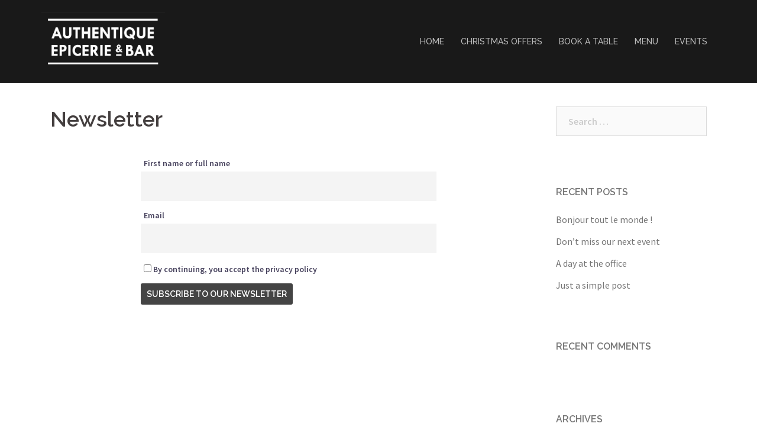

--- FILE ---
content_type: text/html; charset=UTF-8
request_url: https://authentique-epicerie.com/newsletter/
body_size: 8574
content:
<!DOCTYPE html>
<html lang="en-US">
<head>
<meta charset="UTF-8">
<meta name="viewport" content="width=device-width, initial-scale=1">
<link rel="profile" href="http://gmpg.org/xfn/11">
<link rel="pingback" href="https://authentique-epicerie.com/xmlrpc.php">

<title>Newsletter |</title>

<!-- All In One SEO Pack 3.6.2[260,277] -->
<script type="application/ld+json" class="aioseop-schema">{"@context":"https://schema.org","@graph":[{"@type":"Organization","@id":"https://authentique-epicerie.com/#organization","url":"https://authentique-epicerie.com/","name":"","sameAs":[]},{"@type":"WebSite","@id":"https://authentique-epicerie.com/#website","url":"https://authentique-epicerie.com/","name":"","publisher":{"@id":"https://authentique-epicerie.com/#organization"},"potentialAction":{"@type":"SearchAction","target":"https://authentique-epicerie.com/?s={search_term_string}","query-input":"required name=search_term_string"}},{"@type":"WebPage","@id":"https://authentique-epicerie.com/newsletter/#webpage","url":"https://authentique-epicerie.com/newsletter/","inLanguage":"en-US","name":"Newsletter","isPartOf":{"@id":"https://authentique-epicerie.com/#website"},"breadcrumb":{"@id":"https://authentique-epicerie.com/newsletter/#breadcrumblist"},"datePublished":"2020-01-24T16:57:10+00:00","dateModified":"2020-01-24T16:57:10+00:00"},{"@type":"BreadcrumbList","@id":"https://authentique-epicerie.com/newsletter/#breadcrumblist","itemListElement":[{"@type":"ListItem","position":1,"item":{"@type":"WebPage","@id":"https://authentique-epicerie.com/","url":"https://authentique-epicerie.com/","name":"Authentique Epicerie &amp; Bar"}},{"@type":"ListItem","position":2,"item":{"@type":"WebPage","@id":"https://authentique-epicerie.com/newsletter/","url":"https://authentique-epicerie.com/newsletter/","name":"Newsletter"}}]}]}</script>
<link rel="canonical" href="https://authentique-epicerie.com/newsletter/" />
<!-- All In One SEO Pack -->
<link rel='dns-prefetch' href='//fonts.googleapis.com' />
<link rel='dns-prefetch' href='//s.w.org' />
<link rel="alternate" type="application/rss+xml" title=" &raquo; Feed" href="https://authentique-epicerie.com/feed/" />
<link rel="alternate" type="application/rss+xml" title=" &raquo; Comments Feed" href="https://authentique-epicerie.com/comments/feed/" />
		<script type="text/javascript">
			window._wpemojiSettings = {"baseUrl":"https:\/\/s.w.org\/images\/core\/emoji\/13.0.0\/72x72\/","ext":".png","svgUrl":"https:\/\/s.w.org\/images\/core\/emoji\/13.0.0\/svg\/","svgExt":".svg","source":{"concatemoji":"https:\/\/authentique-epicerie.com\/wp-includes\/js\/wp-emoji-release.min.js?ver=5.5.17"}};
			!function(e,a,t){var n,r,o,i=a.createElement("canvas"),p=i.getContext&&i.getContext("2d");function s(e,t){var a=String.fromCharCode;p.clearRect(0,0,i.width,i.height),p.fillText(a.apply(this,e),0,0);e=i.toDataURL();return p.clearRect(0,0,i.width,i.height),p.fillText(a.apply(this,t),0,0),e===i.toDataURL()}function c(e){var t=a.createElement("script");t.src=e,t.defer=t.type="text/javascript",a.getElementsByTagName("head")[0].appendChild(t)}for(o=Array("flag","emoji"),t.supports={everything:!0,everythingExceptFlag:!0},r=0;r<o.length;r++)t.supports[o[r]]=function(e){if(!p||!p.fillText)return!1;switch(p.textBaseline="top",p.font="600 32px Arial",e){case"flag":return s([127987,65039,8205,9895,65039],[127987,65039,8203,9895,65039])?!1:!s([55356,56826,55356,56819],[55356,56826,8203,55356,56819])&&!s([55356,57332,56128,56423,56128,56418,56128,56421,56128,56430,56128,56423,56128,56447],[55356,57332,8203,56128,56423,8203,56128,56418,8203,56128,56421,8203,56128,56430,8203,56128,56423,8203,56128,56447]);case"emoji":return!s([55357,56424,8205,55356,57212],[55357,56424,8203,55356,57212])}return!1}(o[r]),t.supports.everything=t.supports.everything&&t.supports[o[r]],"flag"!==o[r]&&(t.supports.everythingExceptFlag=t.supports.everythingExceptFlag&&t.supports[o[r]]);t.supports.everythingExceptFlag=t.supports.everythingExceptFlag&&!t.supports.flag,t.DOMReady=!1,t.readyCallback=function(){t.DOMReady=!0},t.supports.everything||(n=function(){t.readyCallback()},a.addEventListener?(a.addEventListener("DOMContentLoaded",n,!1),e.addEventListener("load",n,!1)):(e.attachEvent("onload",n),a.attachEvent("onreadystatechange",function(){"complete"===a.readyState&&t.readyCallback()})),(n=t.source||{}).concatemoji?c(n.concatemoji):n.wpemoji&&n.twemoji&&(c(n.twemoji),c(n.wpemoji)))}(window,document,window._wpemojiSettings);
		</script>
		<style type="text/css">
img.wp-smiley,
img.emoji {
	display: inline !important;
	border: none !important;
	box-shadow: none !important;
	height: 1em !important;
	width: 1em !important;
	margin: 0 .07em !important;
	vertical-align: -0.1em !important;
	background: none !important;
	padding: 0 !important;
}
</style>
	<link rel='stylesheet' id='sydney-bootstrap-css'  href='https://authentique-epicerie.com/wp-content/themes/sydney/css/bootstrap/bootstrap.min.css?ver=1' type='text/css' media='all' />
<link rel='stylesheet' id='wp-block-library-css'  href='https://authentique-epicerie.com/wp-includes/css/dist/block-library/style.min.css?ver=5.5.17' type='text/css' media='all' />
<link rel='stylesheet' id='sydney-fonts-css'  href='https://fonts.googleapis.com/css?family=Source+Sans+Pro%3A400%2C400italic%2C600%7CRaleway%3A400%2C500%2C600' type='text/css' media='all' />
<link rel='stylesheet' id='sydney-style-css'  href='https://authentique-epicerie.com/wp-content/themes/sydney/style.css?ver=20180213' type='text/css' media='all' />
<style id='sydney-style-inline-css' type='text/css'>
.site-header { background-color:rgba(0,0,0,0.9);}
.site-title { font-size:27px; }
.site-description { font-size:16px; }
#mainnav ul li a { font-size:14px; }
h1 { font-size:52px; }
h2 { font-size:42px; }
h3 { font-size:32px; }
h4 { font-size:25px; }
h5 { font-size:20px; }
h6 { font-size:18px; }
body { font-size:16px; }
.single .hentry .title-post { font-size:36px; }
.header-image { background-size:cover;}
.header-image { height:300px; }
.widget-area .widget_fp_social a,#mainnav ul li a:hover, .sydney_contact_info_widget span, .roll-team .team-content .name,.roll-team .team-item .team-pop .team-social li:hover a,.roll-infomation li.address:before,.roll-infomation li.phone:before,.roll-infomation li.email:before,.roll-testimonials .name,.roll-button.border,.roll-button:hover,.roll-icon-list .icon i,.roll-icon-list .content h3 a:hover,.roll-icon-box.white .content h3 a,.roll-icon-box .icon i,.roll-icon-box .content h3 a:hover,.switcher-container .switcher-icon a:focus,.go-top:hover,.hentry .meta-post a:hover,#mainnav > ul > li > a.active, #mainnav > ul > li > a:hover, button:hover, input[type="button"]:hover, input[type="reset"]:hover, input[type="submit"]:hover, .text-color, .social-menu-widget a, .social-menu-widget a:hover, .archive .team-social li a, a, h1 a, h2 a, h3 a, h4 a, h5 a, h6 a,.classic-alt .meta-post a,.single .hentry .meta-post a { color:#47425d}
.reply,.woocommerce div.product .woocommerce-tabs ul.tabs li.active,.woocommerce #respond input#submit,.woocommerce a.button,.woocommerce button.button,.woocommerce input.button,.project-filter li a.active, .project-filter li a:hover,.preloader .pre-bounce1, .preloader .pre-bounce2,.roll-team .team-item .team-pop,.roll-progress .progress-animate,.roll-socials li a:hover,.roll-project .project-item .project-pop,.roll-project .project-filter li.active,.roll-project .project-filter li:hover,.roll-button.light:hover,.roll-button.border:hover,.roll-button,.roll-icon-box.white .icon,.owl-theme .owl-controls .owl-page.active span,.owl-theme .owl-controls.clickable .owl-page:hover span,.go-top,.bottom .socials li:hover a,.sidebar .widget:before,.blog-pagination ul li.active,.blog-pagination ul li:hover a,.content-area .hentry:after,.text-slider .maintitle:after,.error-wrap #search-submit:hover,#mainnav .sub-menu li:hover > a,#mainnav ul li ul:after, button, input[type="button"], input[type="reset"], input[type="submit"], .panel-grid-cell .widget-title:after { background-color:#47425d}
.roll-socials li a:hover,.roll-socials li a,.roll-button.light:hover,.roll-button.border,.roll-button,.roll-icon-list .icon,.roll-icon-box .icon,.owl-theme .owl-controls .owl-page span,.comment .comment-detail,.widget-tags .tag-list a:hover,.blog-pagination ul li,.hentry blockquote,.error-wrap #search-submit:hover,textarea:focus,input[type="text"]:focus,input[type="password"]:focus,input[type="datetime"]:focus,input[type="datetime-local"]:focus,input[type="date"]:focus,input[type="month"]:focus,input[type="time"]:focus,input[type="week"]:focus,input[type="number"]:focus,input[type="email"]:focus,input[type="url"]:focus,input[type="search"]:focus,input[type="tel"]:focus,input[type="color"]:focus, button, input[type="button"], input[type="reset"], input[type="submit"], .archive .team-social li a { border-color:#47425d}
.site-header.float-header { background-color:rgba(0,0,0,0.9);}
@media only screen and (max-width: 1024px) { .site-header { background-color:#000000;}}
.site-title a, .site-title a:hover { color:#ffffff}
.site-description { color:#ffffff}
#mainnav ul li a, #mainnav ul li::before { color:#bcbcbc}
#mainnav .sub-menu li a { color:#bcbcbc}
#mainnav .sub-menu li a { background:#1c1c1c}
.text-slider .maintitle, .text-slider .subtitle { color:#ffffff}
body { color:#47425d}
#secondary { background-color:#ffffff}
#secondary, #secondary a, #secondary .widget-title { color:#767676}
.footer-widgets { background-color:#1e001b}
.btn-menu { color:#ffffff}
#mainnav ul li a:hover { color:#d65050}
.site-footer { background-color:#1e001b}
.site-footer,.site-footer a { color:#1e001b}
.overlay { background-color:#000000}
.page-wrap { padding-top:83px;}
.page-wrap { padding-bottom:100px;}
.slide-inner { display:none;}
.slide-inner.text-slider-stopped { display:block;}
@media only screen and (max-width: 1025px) {		
			.mobile-slide {
				display: block;
			}
			.slide-item {
				background-image: none !important;
			}
			.header-slider {
			}
			.slide-item {
				height: auto !important;
			}
			.slide-inner {
				min-height: initial;
			} 
		}
@media only screen and (max-width: 780px) { 
    	h1 { font-size: 32px;}
		h2 { font-size: 28px;}
		h3 { font-size: 22px;}
		h4 { font-size: 18px;}
		h5 { font-size: 16px;}
		h6 { font-size: 14px;}
    }

</style>
<link rel='stylesheet' id='sydney-font-awesome-css'  href='https://authentique-epicerie.com/wp-content/themes/sydney/fonts/font-awesome.min.css?ver=5.5.17' type='text/css' media='all' />
<!--[if lte IE 9]>
<link rel='stylesheet' id='sydney-ie9-css'  href='https://authentique-epicerie.com/wp-content/themes/sydney/css/ie9.css?ver=5.5.17' type='text/css' media='all' />
<![endif]-->
<link rel='stylesheet' id='newsletter-css'  href='https://authentique-epicerie.com/wp-content/plugins/newsletter/style.css?ver=6.4.3' type='text/css' media='all' />
<script type='text/javascript' src='https://authentique-epicerie.com/wp-includes/js/jquery/jquery.js?ver=1.12.4-wp' id='jquery-core-js'></script>
<link rel="https://api.w.org/" href="https://authentique-epicerie.com/wp-json/" /><link rel="alternate" type="application/json" href="https://authentique-epicerie.com/wp-json/wp/v2/pages/1763" /><link rel="EditURI" type="application/rsd+xml" title="RSD" href="https://authentique-epicerie.com/xmlrpc.php?rsd" />
<link rel="wlwmanifest" type="application/wlwmanifest+xml" href="https://authentique-epicerie.com/wp-includes/wlwmanifest.xml" /> 
<meta name="generator" content="WordPress 5.5.17" />
<link rel='shortlink' href='https://authentique-epicerie.com/?p=1763' />
<link rel="alternate" type="application/json+oembed" href="https://authentique-epicerie.com/wp-json/oembed/1.0/embed?url=https%3A%2F%2Fauthentique-epicerie.com%2Fnewsletter%2F" />
<link rel="alternate" type="text/xml+oembed" href="https://authentique-epicerie.com/wp-json/oembed/1.0/embed?url=https%3A%2F%2Fauthentique-epicerie.com%2Fnewsletter%2F&#038;format=xml" />
<style type="text/css">.recentcomments a{display:inline !important;padding:0 !important;margin:0 !important;}</style><link rel="icon" href="https://authentique-epicerie.com/wp-content/uploads/2018/03/favicon_bleu-1-150x150.jpg" sizes="32x32" />
<link rel="icon" href="https://authentique-epicerie.com/wp-content/uploads/2018/03/favicon_bleu-1-230x229.jpg" sizes="192x192" />
<link rel="apple-touch-icon" href="https://authentique-epicerie.com/wp-content/uploads/2018/03/favicon_bleu-1-230x229.jpg" />
<meta name="msapplication-TileImage" content="https://authentique-epicerie.com/wp-content/uploads/2018/03/favicon_bleu-1.jpg" />
</head>

<body class="page-template-default page page-id-1763">

	<div class="preloader">
	    <div class="spinner">
	        <div class="pre-bounce1"></div>
	        <div class="pre-bounce2"></div>
	    </div>
	</div>
	
<div id="page" class="hfeed site">
	<a class="skip-link screen-reader-text" href="#content">Skip to content</a>

		
	<div class="header-clone"></div>

	
	<header id="masthead" class="site-header" role="banner">
		<div class="header-wrap">
            <div class="container">
                <div class="row">
				<div class="col-md-4 col-sm-8 col-xs-12">
		        					<a href="https://authentique-epicerie.com/" title=""><img class="site-logo" src="http://authentique-epicerie.com/wp-content/uploads/2018/04/authentique-logo-transparent.png" alt="" /></a>
		        				</div>
				<div class="col-md-8 col-sm-4 col-xs-12">
					<div class="btn-menu"></div>
					<nav id="mainnav" class="mainnav" role="navigation">
						<div class="menu-main-menu-container"><ul id="menu-main-menu" class="menu"><li id="menu-item-1000" class="menu-item menu-item-type-post_type menu-item-object-page menu-item-home menu-item-1000"><a href="https://authentique-epicerie.com/">HOME</a></li>
<li id="menu-item-3744" class="menu-item menu-item-type-post_type menu-item-object-page menu-item-3744"><a href="https://authentique-epicerie.com/christmas-offers/">CHRISTMAS OFFERS</a></li>
<li id="menu-item-2848" class="menu-item menu-item-type-post_type menu-item-object-page menu-item-2848"><a href="https://authentique-epicerie.com/booking/">BOOK A TABLE</a></li>
<li id="menu-item-2851" class="menu-item menu-item-type-post_type menu-item-object-page menu-item-2851"><a href="https://authentique-epicerie.com/bar-menu/">MENU</a></li>
<li id="menu-item-2918" class="menu-item menu-item-type-post_type menu-item-object-page menu-item-2918"><a href="https://authentique-epicerie.com/events/">EVENTS</a></li>
</ul></div>					</nav><!-- #site-navigation -->
				</div>
				</div>
			</div>
		</div>
	</header><!-- #masthead -->

	
	<div class="sydney-hero-area">
				<div class="header-image">
						<img class="header-inner" src="https://authentique-epicerie.com/wp-content/uploads/2018/04/cropped-logo_horizontal_bleu.jpg" width="1920" alt="" title="">
		</div>
		
			</div>

	
	<div id="content" class="page-wrap">
		<div class="container content-wrapper">
			<div class="row">	
	<div id="primary" class="content-area col-md-9">
		<main id="main" class="post-wrap" role="main">

			
				
<article id="post-1763" class="post-1763 page type-page status-publish hentry">
	<header class="entry-header">
		<h1 class="title-post entry-title">Newsletter</h1>	</header><!-- .entry-header -->

	<div class="entry-content">
		<div class="tnp tnp-subscription">
<form method="post" action="https://authentique-epicerie.com/?na=s" onsubmit="return newsletter_check(this)">

<input type="hidden" name="nlang" value="">
<input type="hidden" name="nr" value="page">
<div class="tnp-field tnp-field-firstname"><label>First name or full name</label><input class="tnp-firstname" type="text" name="nn" ></div>
<div class="tnp-field tnp-field-email"><label>Email</label><input class="tnp-email" type="email" name="ne" required></div>
<div class="tnp-field tnp-field-privacy"><label><input type="checkbox" name="ny" required class="tnp-privacy">&nbsp;By continuing, you accept the privacy policy</label></div>
<div class="tnp-field tnp-field-button"><input class="tnp-submit" type="submit" value="SUBSCRIBE TO OUR NEWSLETTER" >
</div>
</form>
</div>

			</div><!-- .entry-content -->

	<footer class="entry-footer">
			</footer><!-- .entry-footer -->
</article><!-- #post-## -->

				
			
		</main><!-- #main -->
	</div><!-- #primary -->


<div id="secondary" class="widget-area col-md-3" role="complementary">
	<aside id="search-2" class="widget widget_search"><form role="search" method="get" class="search-form" action="https://authentique-epicerie.com/">
				<label>
					<span class="screen-reader-text">Search for:</span>
					<input type="search" class="search-field" placeholder="Search &hellip;" value="" name="s" />
				</label>
				<input type="submit" class="search-submit" value="Search" />
			</form></aside>
		<aside id="recent-posts-2" class="widget widget_recent_entries">
		<h3 class="widget-title">Recent Posts</h3>
		<ul>
											<li>
					<a href="https://authentique-epicerie.com/2018/03/19/bonjour-tout-le-monde/">Bonjour tout le monde !</a>
									</li>
											<li>
					<a href="https://authentique-epicerie.com/2015/03/10/dont-miss-our-next-event/">Don&#8217;t miss our next event</a>
									</li>
											<li>
					<a href="https://authentique-epicerie.com/2015/03/10/a-day-at-the-office/">A day at the office</a>
									</li>
											<li>
					<a href="https://authentique-epicerie.com/2015/03/10/just-a-simple-post/">Just a simple post</a>
									</li>
					</ul>

		</aside><aside id="recent-comments-2" class="widget widget_recent_comments"><h3 class="widget-title">Recent Comments</h3><ul id="recentcomments"></ul></aside><aside id="archives-2" class="widget widget_archive"><h3 class="widget-title">Archives</h3>
			<ul>
					<li><a href='https://authentique-epicerie.com/2018/03/'>March 2018</a></li>
	<li><a href='https://authentique-epicerie.com/2015/03/'>March 2015</a></li>
			</ul>

			</aside><aside id="categories-2" class="widget widget_categories"><h3 class="widget-title">Categories</h3>
			<ul>
					<li class="cat-item cat-item-2"><a href="https://authentique-epicerie.com/category/landscapes/">Landscapes</a>
</li>
	<li class="cat-item cat-item-3"><a href="https://authentique-epicerie.com/category/nature/">Nature</a>
</li>
	<li class="cat-item cat-item-1"><a href="https://authentique-epicerie.com/category/non-classe/">Non classé</a>
</li>
	<li class="cat-item cat-item-4"><a href="https://authentique-epicerie.com/category/science/">Science</a>
</li>
	<li class="cat-item cat-item-5"><a href="https://authentique-epicerie.com/category/technology/">Technology</a>
</li>
	<li class="cat-item cat-item-6"><a href="https://authentique-epicerie.com/category/type-a/">Type A</a>
</li>
	<li class="cat-item cat-item-7"><a href="https://authentique-epicerie.com/category/type-b/">Type B</a>
</li>
	<li class="cat-item cat-item-8"><a href="https://authentique-epicerie.com/category/uncategorized/">Uncategorized</a>
</li>
	<li class="cat-item cat-item-9"><a href="https://authentique-epicerie.com/category/work/">Work</a>
</li>
			</ul>

			</aside><aside id="meta-2" class="widget widget_meta"><h3 class="widget-title">Meta</h3>
		<ul>
						<li><a href="https://authentique-epicerie.com/wp-login.php">Log in</a></li>
			<li><a href="https://authentique-epicerie.com/feed/">Entries feed</a></li>
			<li><a href="https://authentique-epicerie.com/comments/feed/">Comments feed</a></li>

			<li><a href="https://wordpress.org/">WordPress.org</a></li>
		</ul>

		</aside>
		<aside id="recent-posts-4" class="widget widget_recent_entries">
		<h3 class="widget-title">Recent Posts</h3>
		<ul>
											<li>
					<a href="https://authentique-epicerie.com/2018/03/19/bonjour-tout-le-monde/">Bonjour tout le monde !</a>
									</li>
											<li>
					<a href="https://authentique-epicerie.com/2015/03/10/dont-miss-our-next-event/">Don&#8217;t miss our next event</a>
									</li>
											<li>
					<a href="https://authentique-epicerie.com/2015/03/10/a-day-at-the-office/">A day at the office</a>
									</li>
											<li>
					<a href="https://authentique-epicerie.com/2015/03/10/just-a-simple-post/">Just a simple post</a>
									</li>
					</ul>

		</aside><aside id="calendar-1" class="widget widget_calendar"><div id="calendar_wrap" class="calendar_wrap"><table id="wp-calendar" class="wp-calendar-table">
	<caption>December 2025</caption>
	<thead>
	<tr>
		<th scope="col" title="Monday">M</th>
		<th scope="col" title="Tuesday">T</th>
		<th scope="col" title="Wednesday">W</th>
		<th scope="col" title="Thursday">T</th>
		<th scope="col" title="Friday">F</th>
		<th scope="col" title="Saturday">S</th>
		<th scope="col" title="Sunday">S</th>
	</tr>
	</thead>
	<tbody>
	<tr><td>1</td><td>2</td><td>3</td><td>4</td><td>5</td><td>6</td><td>7</td>
	</tr>
	<tr>
		<td>8</td><td>9</td><td>10</td><td>11</td><td>12</td><td id="today">13</td><td>14</td>
	</tr>
	<tr>
		<td>15</td><td>16</td><td>17</td><td>18</td><td>19</td><td>20</td><td>21</td>
	</tr>
	<tr>
		<td>22</td><td>23</td><td>24</td><td>25</td><td>26</td><td>27</td><td>28</td>
	</tr>
	<tr>
		<td>29</td><td>30</td><td>31</td>
		<td class="pad" colspan="4">&nbsp;</td>
	</tr>
	</tbody>
	</table><nav aria-label="Previous and next months" class="wp-calendar-nav">
		<span class="wp-calendar-nav-prev"><a href="https://authentique-epicerie.com/2018/03/">&laquo; Mar</a></span>
		<span class="pad">&nbsp;</span>
		<span class="wp-calendar-nav-next">&nbsp;</span>
	</nav></div></aside><aside id="sydney_testimonials-2" class="widget sydney_testimonials_widget">						<div class="col-md-12">
				<div class="roll-testimonials" data-autoplay="5000">
											                        <div class="customer">
                            <blockquote class="whisper"><p><strong><a href="https://londonbelcantofestival.co.uk" target="_blank" rel="noopener">Bel Canto Festival</a></strong>. Gala concerts at the National Liberal Club, a three-weeks-long Opera Summer School held at the Royal Academy of Music, a concert production of Vincenzo Bellini&#8217;s very rarely performed opera Beatrice di Tenda and much more.</p>
<p>5th &#8211; 24th August 2019</p>
</blockquote>                               
                                                        <div class="avatar">
                                <img width="1018" height="958" src="https://authentique-epicerie.com/wp-content/uploads/2019/07/Screenshot-2019-07-28-at-15.34.28.png" class="attachment-post-thumbnail size-post-thumbnail wp-post-image" alt="" loading="lazy" srcset="https://authentique-epicerie.com/wp-content/uploads/2019/07/Screenshot-2019-07-28-at-15.34.28.png 1018w, https://authentique-epicerie.com/wp-content/uploads/2019/07/Screenshot-2019-07-28-at-15.34.28-300x282.png 300w, https://authentique-epicerie.com/wp-content/uploads/2019/07/Screenshot-2019-07-28-at-15.34.28-768x723.png 768w, https://authentique-epicerie.com/wp-content/uploads/2019/07/Screenshot-2019-07-28-at-15.34.28-830x781.png 830w, https://authentique-epicerie.com/wp-content/uploads/2019/07/Screenshot-2019-07-28-at-15.34.28-230x216.png 230w, https://authentique-epicerie.com/wp-content/uploads/2019/07/Screenshot-2019-07-28-at-15.34.28-350x329.png 350w, https://authentique-epicerie.com/wp-content/uploads/2019/07/Screenshot-2019-07-28-at-15.34.28-480x452.png 480w" sizes="(max-width: 1018px) 100vw, 1018px" />                            </div>
                                                            
                            <div class="name">
                            	Bel Canto Festival                            	<span></span>
                            </div>
                        </div>
											                        <div class="customer">
                            <blockquote class="whisper"><p><strong><a href="https://www.pxplusfestival.com" target="_blank" rel="noopener">PX+ Festival</a> </strong>is this place and time of the year where and when 200 headliners come together for an epic three day festival for the hospitality industry to revel in food, drink, celebration + collaboration.</p>
<p>17th &#8211; 19th August 2019</p>
</blockquote>                               
                                                        <div class="avatar">
                                <img width="1181" height="635" src="https://authentique-epicerie.com/wp-content/uploads/2019/07/1564159967683.png" class="attachment-post-thumbnail size-post-thumbnail wp-post-image" alt="" loading="lazy" srcset="https://authentique-epicerie.com/wp-content/uploads/2019/07/1564159967683.png 1181w, https://authentique-epicerie.com/wp-content/uploads/2019/07/1564159967683-300x161.png 300w, https://authentique-epicerie.com/wp-content/uploads/2019/07/1564159967683-768x413.png 768w, https://authentique-epicerie.com/wp-content/uploads/2019/07/1564159967683-1024x551.png 1024w, https://authentique-epicerie.com/wp-content/uploads/2019/07/1564159967683-830x446.png 830w, https://authentique-epicerie.com/wp-content/uploads/2019/07/1564159967683-230x124.png 230w, https://authentique-epicerie.com/wp-content/uploads/2019/07/1564159967683-350x188.png 350w, https://authentique-epicerie.com/wp-content/uploads/2019/07/1564159967683-480x258.png 480w" sizes="(max-width: 1181px) 100vw, 1181px" />                            </div>
                                                            
                            <div class="name">
                            	PX+ Festival                            	<span></span>
                            </div>
                        </div>
											                        <div class="customer">
                            <blockquote class="whisper"><p><a href="https://www.yapp.co.uk" target="_blank" rel="noopener">Yapp Brothers</a>, an award-winning wine importer, specialised in sourcing small producers from the Loire, Rhône and South of France shares our passion for craftsmanship</p>
</blockquote>                               
                                                        <div class="avatar">
                                <img width="400" height="400" src="https://authentique-epicerie.com/wp-content/uploads/2015/03/Logo_Resized_400x400.jpg" class="attachment-post-thumbnail size-post-thumbnail wp-post-image" alt="" loading="lazy" srcset="https://authentique-epicerie.com/wp-content/uploads/2015/03/Logo_Resized_400x400.jpg 400w, https://authentique-epicerie.com/wp-content/uploads/2015/03/Logo_Resized_400x400-150x150.jpg 150w, https://authentique-epicerie.com/wp-content/uploads/2015/03/Logo_Resized_400x400-300x300.jpg 300w, https://authentique-epicerie.com/wp-content/uploads/2015/03/Logo_Resized_400x400-230x230.jpg 230w, https://authentique-epicerie.com/wp-content/uploads/2015/03/Logo_Resized_400x400-350x350.jpg 350w" sizes="(max-width: 400px) 100vw, 400px" />                            </div>
                                                            
                            <div class="name">
                            	Yapp Brothers                            	<span></span>
                            </div>
                        </div>
											                        <div class="customer">
                            <blockquote class="whisper"><p><a href="http://domaine-richeaume.com" target="_blank" rel="noopener">Domaine Richeaume</a> were the first to believe in Authentique &#8211; Epicerie &amp; Bar and actively supported us from the very beginning</p>
</blockquote>                               
                                                        <div class="avatar">
                                <img width="833" height="833" src="https://authentique-epicerie.com/wp-content/uploads/2015/03/richeaume2-3.png" class="attachment-post-thumbnail size-post-thumbnail wp-post-image" alt="" loading="lazy" srcset="https://authentique-epicerie.com/wp-content/uploads/2015/03/richeaume2-3.png 833w, https://authentique-epicerie.com/wp-content/uploads/2015/03/richeaume2-3-150x150.png 150w, https://authentique-epicerie.com/wp-content/uploads/2015/03/richeaume2-3-300x300.png 300w, https://authentique-epicerie.com/wp-content/uploads/2015/03/richeaume2-3-768x768.png 768w, https://authentique-epicerie.com/wp-content/uploads/2015/03/richeaume2-3-830x830.png 830w, https://authentique-epicerie.com/wp-content/uploads/2015/03/richeaume2-3-230x230.png 230w, https://authentique-epicerie.com/wp-content/uploads/2015/03/richeaume2-3-350x350.png 350w, https://authentique-epicerie.com/wp-content/uploads/2015/03/richeaume2-3-480x480.png 480w" sizes="(max-width: 833px) 100vw, 833px" />                            </div>
                                                            
                            <div class="name">
                            	Domaine Richeaume                            	<span></span>
                            </div>
                        </div>
									</div>
			</div>	

				

	</aside></div><!-- #secondary -->
			</div>
		</div>
	</div><!-- #content -->

	
			

	
	<div id="sidebar-footer" class="footer-widgets widget-area" role="complementary">
		<div class="container">
							<div class="sidebar-column col-md-12">
					<aside id="siteorigin-panels-builder-7" class="widget widget_siteorigin-panels-builder"><div id="pl-w6931b94fda140"  class="panel-layout" ><div id="pg-w6931b94fda140-0"  class="panel-grid panel-has-style" ><div style="padding: 100px 0; " data-overlay="true" data-overlay-color="#000000" class="panel-row-style panel-row-style-for-w6931b94fda140-0" ><div id="pgc-w6931b94fda140-0-0"  class="panel-grid-cell" ><div id="panel-w6931b94fda140-0-0-0" class="so-panel widget widget_sydney_contact_info sydney_contact_info_widget panel-first-child panel-last-child" data-index="0" ><div style="text-align: center;" data-title-color="#ffffff" data-headings-color="#443f3f" class="panel-widget-style panel-widget-style-for-w6931b94fda140-0-0-0" ><h3 class="widget-title">Contact</h3><div class="contact-address"><span><i class="fa fa-home"></i></span>114 - 116 Fortess Road - NW5 2HL - London</div><div class="contact-phone"><span><i class="fa fa-phone"></i></span>020 3609 6602</div><div class="contact-email"><span><i class="fa fa-envelope"></i></span><a href="mailto:c&#111;&#110;&#116;a&#99;t&#64;&#97;u&#116;&#104;en&#116;i&#113;&#117;e-&#101;&#112;ic&#101;ri&#101;&#46;c&#111;m">c&#111;&#110;&#116;a&#99;t&#64;&#97;u&#116;&#104;en&#116;i&#113;&#117;e-&#101;&#112;ic&#101;ri&#101;&#46;c&#111;m</a></div></div></div></div><div id="pgc-w6931b94fda140-0-1"  class="panel-grid-cell" ><div id="panel-w6931b94fda140-0-1-0" class="so-panel widget widget_text panel-first-child panel-last-child" data-index="1" ><div style="text-align: center;" data-title-color="#ffffff" data-headings-color="#443f3f" class="panel-widget-style panel-widget-style-for-w6931b94fda140-0-1-0" ><h3 class="widget-title">OPENING HOURS</h3>			<div class="textwidget"><p><b>TUESDAY &amp; WEDNESDAY: </b>3pm-11pm</p>
<p><b>THURSDAY &amp; FRIDAY: </b>11am-11pm</p>
<p><b>SATURDAY: </b>10am-11pm</p>
<p><b>SUNDAY</b><b>: </b>11am-9pm</p>
</div>
		</div></div></div></div></div></div></aside>				</div>
				
				
				
				
		</div>	
	</div>	
    <a class="go-top"><i class="fa fa-angle-up"></i></a>
		
	<footer id="colophon" class="site-footer" role="contentinfo">
		<div class="site-info container">
			<a href="http://wordpress.org/">Proudly powered by WordPress</a>
			<span class="sep"> | </span>
			Theme: <a href="https://athemes.com/theme/sydney" rel="designer">Sydney</a> by aThemes.		</div><!-- .site-info -->
	</footer><!-- #colophon -->

	
</div><!-- #page -->

                <style type="text/css" media="all"
                       id="siteorigin-panels-layouts-footer">/* Layout w6931b94fda140 */ #pgc-w6931b94fda140-0-0 , #pgc-w6931b94fda140-0-1 { width:50%;width:calc(50% - ( 0.5 * 30px ) ) } #pl-w6931b94fda140 #panel-w6931b94fda140-0-0-0 , #pl-w6931b94fda140 #panel-w6931b94fda140-0-1-0 {  } #pl-w6931b94fda140 .so-panel , #pl-w6931b94fda140 .so-panel:last-child { margin-bottom:0px } #pg-w6931b94fda140-0.panel-no-style, #pg-w6931b94fda140-0.panel-has-style > .panel-row-style { -webkit-align-items:flex-start;align-items:flex-start } @media (max-width:780px){ #pg-w6931b94fda140-0.panel-no-style, #pg-w6931b94fda140-0.panel-has-style > .panel-row-style { -webkit-flex-direction:column;-ms-flex-direction:column;flex-direction:column } #pg-w6931b94fda140-0 > .panel-grid-cell , #pg-w6931b94fda140-0 > .panel-row-style > .panel-grid-cell { width:100%;margin-right:0 } #pgc-w6931b94fda140-0-0 , #pl-w6931b94fda140 .panel-grid .panel-grid-cell-mobile-last { margin-bottom:0px } #pl-w6931b94fda140 .panel-grid-cell { padding:0 } #pl-w6931b94fda140 .panel-grid .panel-grid-cell-empty { display:none }  } </style><link rel='stylesheet' id='siteorigin-panels-front-css'  href='https://authentique-epicerie.com/wp-content/plugins/siteorigin-panels/css/front-flex.min.css?ver=2.10.5' type='text/css' media='all' />
<script type='text/javascript' src='https://authentique-epicerie.com/wp-content/themes/sydney/js/scripts.js?ver=5.5.17' id='sydney-scripts-js'></script>
<script type='text/javascript' src='https://authentique-epicerie.com/wp-content/themes/sydney/js/main.min.js?ver=20180213' id='sydney-main-js'></script>
<script type='text/javascript' src='https://authentique-epicerie.com/wp-content/themes/sydney/js/skip-link-focus-fix.js?ver=20130115' id='sydney-skip-link-focus-fix-js'></script>
<script type='text/javascript' id='newsletter-subscription-js-extra'>
/* <![CDATA[ */
var newsletter = {"messages":{"email_error":"Email address is not correct","name_error":"Name is required","surname_error":"Last name is required","profile_error":"A mandatory field is not filled in","privacy_error":"You must accept the privacy policy"},"profile_max":"20"};
/* ]]> */
</script>
<script type='text/javascript' src='https://authentique-epicerie.com/wp-content/plugins/newsletter/subscription/validate.js?ver=6.4.3' id='newsletter-subscription-js'></script>
<script type='text/javascript' src='https://authentique-epicerie.com/wp-includes/js/wp-embed.min.js?ver=5.5.17' id='wp-embed-js'></script>

</body>
</html>
